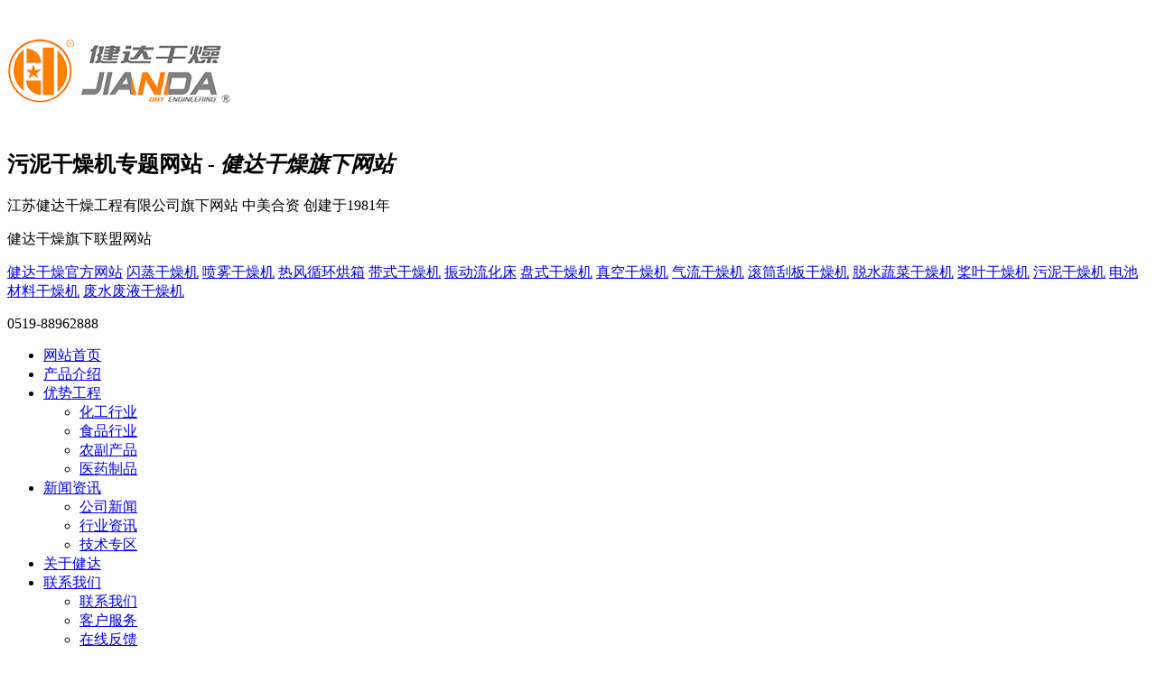

--- FILE ---
content_type: text/html; charset=utf-8
request_url: http://www.wuniganzaoji.org.cn/news/1/
body_size: 7350
content:
<!DOCTYPE html>
<html lang="zh">
<head>
<meta charset="UTF-8">
<meta name="viewport" content="width=device-width, initial-scale=1.0">
<meta http-equiv="X-UA-Compatible" content="ie=edge">
<title>公司新闻 - 江苏健达干燥</title>
<meta name="keywords" content="" />
<meta name="description" content="" />
<link href="/templates/main/css/content.css" rel="stylesheet" type="text/css" />
<link href="/templates/main/css/style.css" rel="stylesheet" type="text/css" />
<link href="/scripts/artdialog/ui-dialog.css"  type="text/css" rel="stylesheet" />
<script type="text/javascript" src="/templates/main/js/jquery.min.js"></script>
<script type="text/javascript" src="/templates/main/js/jquery.SuperSlide.js"></script>
<script type="text/javascript" src="/scripts/jquery/jquery.form.min.js"></script>
<script type="text/javascript" src="/scripts/jquery/Validform_v5.3.2_min.js"></script>
<script type="text/javascript" src="/scripts/artdialog/dialog-plus-min.js"></script>
<script type="text/javascript" src="/templates/main/js/common.js"></script>
</head>
<body>
<!-- top -->
<div class="container clear">
  <h1 class="logo"><a href="http://www.wuniganzaoji.org.cn/"><img src="/upload/20171115/201711151641312159.png" alt="江苏健达干燥工程有限公司" title="江苏健达干燥工程有限公司"></a></h1>
  <div class="biaoti"><h2><b>污泥干燥机</b>专题网站 <em> - 健达干燥旗下网站</em></h2><p>江苏健达干燥工程有限公司旗下网站 <span>中美合资 创建于1981年</span></p></div>
  <div class="zhuanti"><span>健达干燥旗下联盟网站 <em></em></span>
    <p>
     
     <a  href="http://www.jian-da.com/" title="健达干燥官方网站" target="_blank" >健达干燥官方网站</a>
     
     <a  href="http://www.shanzhengganzaoji.org.cn/" title="闪蒸干燥机" target="_blank" >闪蒸干燥机</a>
     
     <a  href="http://www.penwuganzaoji.org.cn/" title="喷雾干燥机" target="_blank" >喷雾干燥机</a>
     
     <a  href="http://www.hongxiang.org.cn/" title="热风循环烘箱" target="_blank" >热风循环烘箱</a>
     
     <a  href="http://www.daishiganzaoji.org.cn/" title="带式干燥机" target="_blank" >带式干燥机</a>
     
     <a  href="http://www.zhendongliuhuachuang.org.cn/" title="振动流化床" target="_blank" >振动流化床</a>
     
     <a  href="http://www.panshiganzaoji.org.cn/" title="盘式干燥机" target="_blank" >盘式干燥机</a>
     
     <a  href="http://www.zhenkongganzaoji.org.cn/" title="真空干燥机" target="_blank" >真空干燥机</a>
     
     <a  href="http://www.qiliuganzaoji.org.cn/" title="气流干燥机" target="_blank" >气流干燥机</a>
     
     <a  href="http://www.guntongganzaoji.org.cn/" title="滚筒刮板干燥机" target="_blank" >滚筒刮板干燥机</a>
     
     <a  href="http://www.tsscgzj.com/" title="脱水蔬菜干燥机" target="_blank" >脱水蔬菜干燥机</a>
     
     <a  href="http://www.jiangyeganzaoji.org.cn/" title="桨叶干燥机" target="_blank" >桨叶干燥机</a>
     
     <a  href="http://www.wuniganzaoji.org.cn/" title="污泥干燥机" target="_blank" >污泥干燥机</a>
     
     <a  href="http://www.dianchicailiaoganzaoji.com/" title="电池材料干燥机" target="_blank" >电池材料干燥机</a>
     
     <a  href="http://www.feishuiganzaoji.com/" title="废水废液干燥机" target="_blank" >废水废液干燥机</a>
     
   </p>
 </div>
 <div class="tell"><em></em>0519-88962888</div>
</div>
<!-- menu -->
<div class="menu-bg">
  <ul class="menu container">
    <li><a href="http://www.wuniganzaoji.org.cn/" title="网站首页">网站首页</a></li>
    <li><a href="http://www.wuniganzaoji.org.cn/products/" title="产品介绍">产品介绍</a></li>
    <li><a href="http://www.wuniganzaoji.org.cn/projects/" title="优势工程">优势工程</a>
      <ul class="sub">
       <!--分类资讯-->
       
       <li><a href="http://www.wuniganzaoji.org.cn/projects/22/" title="化工行业" >化工行业</a></li>
       
       <li><a href="http://www.wuniganzaoji.org.cn/projects/23/" title="食品行业" >食品行业</a></li>
       
       <li><a href="http://www.wuniganzaoji.org.cn/projects/24/" title="农副产品" >农副产品</a></li>
       
       <li><a href="http://www.wuniganzaoji.org.cn/projects/25/" title="医药制品" >医药制品</a></li>
       
       <!--分类资讯-->
     </ul>
   </li>
   <li><a href="http://www.wuniganzaoji.org.cn/news/" title="新闻资讯">新闻资讯</a>
    <ul class="sub">
      <!--分类资讯-->
      
      <li><a href="http://www.wuniganzaoji.org.cn/news/1/" title="公司新闻" >公司新闻</a></li>
      
      <li><a href="http://www.wuniganzaoji.org.cn/news/2/" title="行业资讯" >行业资讯</a></li>
      
      <li><a href="http://www.wuniganzaoji.org.cn/news/138/" title="技术专区" >技术专区</a></li>
      
      <!--分类资讯-->
    </ul>
  </li>
  <li><a href="http://www.wuniganzaoji.org.cn/abouts/profile.html" title="关于健达">关于健达</a></li>
  <li><a href="http://www.wuniganzaoji.org.cn/services/contact.html" title="联系我们">联系我们</a>
    <ul class="sub">
     <!--分类资讯-->
     
     <li><a href="http://www.wuniganzaoji.org.cn/services/contact.html" title="联系我们" >联系我们</a></li>
     
     <li><a href="http://www.wuniganzaoji.org.cn/services/service.html" title="客户服务" >客户服务</a></li>
     
     <li><a href="http://www.wuniganzaoji.org.cn/services/feedback.html" title="在线反馈" >在线反馈</a></li>
     
     <!--分类资讯-->
   </ul>
 </li>
</ul>
</div><!-- banner -->
<div class="fullSlidea">
  <div class="bd">
    <ul>
      
      <li _src="url(/upload/20171116/201711161325204166.jpg)" style="background:#fff center 0 no-repeat;"><a href="" title="内页banner" target="_blank" rel="nofollow"></a></li>
      
  </ul>
</div>
</div>
<div class="container ma50">
    <div class="lm">
     <h2>污泥干燥机资讯 <a href="http://www.wuniganzaoji.org.cn/news/">更多资讯+</a></h2>
 <ul>
     
     <li><a href="http://www.wuniganzaoji.org.cn/news/610.html" title="污泥干燥机污泥资源化利用的效率如何" > 污泥干燥机污泥资源化利用的…</a></li>
     
     <li><a href="http://www.wuniganzaoji.org.cn/news/609.html" title="污泥干化设备低温干化技术的局限性" > 污泥干化设备低温干化技术的…</a></li>
     
     <li><a href="http://www.wuniganzaoji.org.cn/news/608.html" title="污泥干燥机自洁能力怎么样" > 污泥干燥机自洁能力怎么样</a></li>
     
     <li><a href="http://www.wuniganzaoji.org.cn/news/607.html" title="污泥干化设备热干化技术适用于哪些污泥" > 污泥干化设备热干化技术适用…</a></li>
     
     <li><a href="http://www.wuniganzaoji.org.cn/news/606.html" title="污泥干燥机的热效率如何" > 污泥干燥机的热效率如何</a></li>
     
     <li><a href="http://www.wuniganzaoji.org.cn/news/605.html" title="污泥干化设备低温干化技术的优势有哪些" > 污泥干化设备低温干化技术的…</a></li>
     
     <li><a href="http://www.wuniganzaoji.org.cn/news/604.html" title="哪些因素会影响污泥干燥机的运行条件" > 哪些因素会影响污泥干燥机的…</a></li>
     
     <li><a href="http://www.wuniganzaoji.org.cn/news/603.html" title="污泥干化设备低温干化技术适用于哪些污泥" > 污泥干化设备低温干化技术适…</a></li>
     
 </ul>
 <br />
 <h2>污泥干燥机工程 <a href="http://www.wuniganzaoji.org.cn/projects/">更多工程+</a></h2>
 <ul>
     
     <li><a href="http://www.wuniganzaoji.org.cn/projects/410.html" title="电镀污泥专用干燥机" > 电镀污泥专用干燥机</a></li>
     
     <li><a href="http://www.wuniganzaoji.org.cn/projects/407.html" title="印染污泥专用干燥机" > 印染污泥专用干燥机</a></li>
     
     <li><a href="http://www.wuniganzaoji.org.cn/projects/343.html" title="造纸污泥干燥机生产线" > 造纸污泥干燥机生产线</a></li>
     
     <li><a href="http://www.wuniganzaoji.org.cn/projects/342.html" title="污泥干燥机工程" > 污泥干燥机工程</a></li>
     
 </ul>
    </div>
    <div class="cont">
      
      <h1><a href="http://www.wuniganzaoji.org.cn/news/1/">公司新闻</a></h1>
      <span>您的当前位置：<a href="http://www.wuniganzaoji.org.cn/">首页</a> &gt; <a href="http://www.wuniganzaoji.org.cn/news/">新闻资讯</a>  &gt; <a href="http://www.wuniganzaoji.org.cn/news/1/">公司新闻</a> </span>
    </div>
    <div class="con">
     
      <!--数据列表-->
      <ul  class="arList">
        
        <li><a href="http://www.wuniganzaoji.org.cn/news/599.html" target="_blank" title="污泥干化设备处理规模" rel="nofollow">
          <h3>污泥干化设备处理规模</h3>
          </a>
          <div class="newsl">
              <a href="http://www.wuniganzaoji.org.cn/news/599.html" target="_blank" title="污泥干化设备处理规模" rel="nofollow"> <img src=""  alt="污泥干化设备处理规模"/> </a>
              <a href="http://www.wuniganzaoji.org.cn/news/599.html" target="_blank" title="污泥干化设备处理规模" rel="nofollow"> 污泥干化设备处理规模是指设备在单位时间内能够处理的污泥量，通常以吨/天（t/d）或吨/小时（t/h）为单位衡量。其处理规模受设备类型、技术参数、污泥特性、运行条件等多种因素影响，不同规模设备适用于不同场景，以下展开详细介绍：一、影响处理规模的因素设备技术参数加… </a> </div>
          <div class="newsr">
            <h2>
              07
            </h2>
            2025-07
          </div>
          <div class="clear"></div>
        </li>
        <script type="text/javascript">
            $('.newsl img').each(function () { if ($(this).attr('src') == "") $(this).css("display", "none"); });
        </script>
        
        <li><a href="http://www.wuniganzaoji.org.cn/news/598.html" target="_blank" title="污泥干燥过程中如何减少热量损失" rel="nofollow">
          <h3>污泥干燥过程中如何减少热量损失</h3>
          </a>
          <div class="newsl">
              <a href="http://www.wuniganzaoji.org.cn/news/598.html" target="_blank" title="污泥干燥过程中如何减少热量损失" rel="nofollow"> <img src=""  alt="污泥干燥过程中如何减少热量损失"/> </a>
              <a href="http://www.wuniganzaoji.org.cn/news/598.html" target="_blank" title="污泥干燥过程中如何减少热量损失" rel="nofollow"> 在污泥干燥过程中减少热量损失是提高能源效率、降低运行成本的关键。以下从设备设计、运行优化、维护管理等方面，系统阐述减少热量损失的具体措施，并结合技术原理与实际案例进行分析：一、设备设计与结构优化强化保温性能材料选择：采用高密度硅酸铝纤维、纳米气凝胶等低… </a> </div>
          <div class="newsr">
            <h2>
              24
            </h2>
            2025-06
          </div>
          <div class="clear"></div>
        </li>
        <script type="text/javascript">
            $('.newsl img').each(function () { if ($(this).attr('src') == "") $(this).css("display", "none"); });
        </script>
        
        <li><a href="http://www.wuniganzaoji.org.cn/news/596.html" target="_blank" title="影响污泥干燥机维护成本的因素" rel="nofollow">
          <h3>影响污泥干燥机维护成本的因素</h3>
          </a>
          <div class="newsl">
              <a href="http://www.wuniganzaoji.org.cn/news/596.html" target="_blank" title="影响污泥干燥机维护成本的因素" rel="nofollow"> <img src=""  alt="影响污泥干燥机维护成本的因素"/> </a>
              <a href="http://www.wuniganzaoji.org.cn/news/596.html" target="_blank" title="影响污泥干燥机维护成本的因素" rel="nofollow"> 一、设备自身因素设备质量与制造工艺材料选用：高质量的制造材料能够提升设备的耐用性，降低磨损和腐蚀速率，从而减少维护频率和成本。例如，干燥机主体采用优质不锈钢材质，相比普通碳钢，其抗腐蚀能力更强，在长期接触污泥和潮湿环境时，不易生锈损坏，可减少因腐蚀导致… </a> </div>
          <div class="newsr">
            <h2>
              09
            </h2>
            2025-06
          </div>
          <div class="clear"></div>
        </li>
        <script type="text/javascript">
            $('.newsl img').each(function () { if ($(this).attr('src') == "") $(this).css("display", "none"); });
        </script>
        
        <li><a href="http://www.wuniganzaoji.org.cn/news/595.html" target="_blank" title="污泥干化设备处理规模受多种因素影响" rel="nofollow">
          <h3>污泥干化设备处理规模受多种因素影响</h3>
          </a>
          <div class="newsl">
              <a href="http://www.wuniganzaoji.org.cn/news/595.html" target="_blank" title="污泥干化设备处理规模受多种因素影响" rel="nofollow"> <img src=""  alt="污泥干化设备处理规模受多种因素影响"/> </a>
              <a href="http://www.wuniganzaoji.org.cn/news/595.html" target="_blank" title="污泥干化设备处理规模受多种因素影响" rel="nofollow"> 污泥干化设备处理规模受多种因素影响，这些因素相互关联、相互作用，共同决定了设备在单位时间内能够处理的污泥量。以下从污泥特性、设备因素、运行条件、外部因素四个方面进行详细阐述：污泥特性初始含水率污泥初始含水率越高，意味着其中水分占比越大，干化过程中需要蒸… </a> </div>
          <div class="newsr">
            <h2>
              29
            </h2>
            2025-05
          </div>
          <div class="clear"></div>
        </li>
        <script type="text/javascript">
            $('.newsl img').each(function () { if ($(this).attr('src') == "") $(this).css("display", "none"); });
        </script>
        
        <li><a href="http://www.wuniganzaoji.org.cn/news/592.html" target="_blank" title="如何降低污泥干燥机的运行成本" rel="nofollow">
          <h3>如何降低污泥干燥机的运行成本</h3>
          </a>
          <div class="newsl">
              <a href="http://www.wuniganzaoji.org.cn/news/592.html" target="_blank" title="如何降低污泥干燥机的运行成本" rel="nofollow"> <img src=""  alt="如何降低污泥干燥机的运行成本"/> </a>
              <a href="http://www.wuniganzaoji.org.cn/news/592.html" target="_blank" title="如何降低污泥干燥机的运行成本" rel="nofollow"> 降低污泥干燥机运行成本的方法一、优化设备选型与配置精准匹配设备规格依据处理量选型：根据实际污泥处理量选择合适规模的干燥机。若处理量较小却选用大型设备，会导致设备部分负荷运行，能源浪费严重；反之，若处理量超出设备设计能力，设备长期超负荷运转，不仅能耗增加… </a> </div>
          <div class="newsr">
            <h2>
              30
            </h2>
            2025-04
          </div>
          <div class="clear"></div>
        </li>
        <script type="text/javascript">
            $('.newsl img').each(function () { if ($(this).attr('src') == "") $(this).css("display", "none"); });
        </script>
        
        <li><a href="http://www.wuniganzaoji.org.cn/news/591.html" target="_blank" title="污泥干化设备的寿命如何延长" rel="nofollow">
          <h3>污泥干化设备的寿命如何延长</h3>
          </a>
          <div class="newsl">
              <a href="http://www.wuniganzaoji.org.cn/news/591.html" target="_blank" title="污泥干化设备的寿命如何延长" rel="nofollow"> <img src=""  alt="污泥干化设备的寿命如何延长"/> </a>
              <a href="http://www.wuniganzaoji.org.cn/news/591.html" target="_blank" title="污泥干化设备的寿命如何延长" rel="nofollow"> 污泥干化机使用寿命长，首先要多注意选择，需要通过品牌们需要通过品牌、生产材料和结构等因素来保证所选设备的质量。这些设备在使用中会因为质量高而损坏，自然使用寿命相对较长。温度调节器位置调整：污泥干燥机工作结束后，温度调节器应旋转至0度，仍需不当启动，可延… </a> </div>
          <div class="newsr">
            <h2>
              24
            </h2>
            2025-04
          </div>
          <div class="clear"></div>
        </li>
        <script type="text/javascript">
            $('.newsl img').each(function () { if ($(this).attr('src') == "") $(this).css("display", "none"); });
        </script>
        
        <li><a href="http://www.wuniganzaoji.org.cn/news/590.html" target="_blank" title="如何预防污泥干燥机发生故障" rel="nofollow">
          <h3>如何预防污泥干燥机发生故障</h3>
          </a>
          <div class="newsl">
              <a href="http://www.wuniganzaoji.org.cn/news/590.html" target="_blank" title="如何预防污泥干燥机发生故障" rel="nofollow"> <img src=""  alt="如何预防污泥干燥机发生故障"/> </a>
              <a href="http://www.wuniganzaoji.org.cn/news/590.html" target="_blank" title="如何预防污泥干燥机发生故障" rel="nofollow"> 预防污泥干燥机发生故障可以从以下几个方面入手：保证设备质量：在选购污泥烘干机时，应选择质量可靠的品牌和型号，并确保设备的设计合理、材料可靠。同时，在安装过程中，应按照规范进行，确保设备的稳定性和可靠性。合理使用和维护：在使用污泥烘干机时，应遵循操作规程… </a> </div>
          <div class="newsr">
            <h2>
              18
            </h2>
            2025-04
          </div>
          <div class="clear"></div>
        </li>
        <script type="text/javascript">
            $('.newsl img').each(function () { if ($(this).attr('src') == "") $(this).css("display", "none"); });
        </script>
        
        <li><a href="http://www.wuniganzaoji.org.cn/news/589.html" target="_blank" title="污泥干化设备如何降低能耗" rel="nofollow">
          <h3>污泥干化设备如何降低能耗</h3>
          </a>
          <div class="newsl">
              <a href="http://www.wuniganzaoji.org.cn/news/589.html" target="_blank" title="污泥干化设备如何降低能耗" rel="nofollow"> <img src=""  alt="污泥干化设备如何降低能耗"/> </a>
              <a href="http://www.wuniganzaoji.org.cn/news/589.html" target="_blank" title="污泥干化设备如何降低能耗" rel="nofollow"> 污泥干化设备在处理污泥时，可以通过多种方式降低能耗，以下是一些具体的策略：一、设备选型及优化合理选择设备型号：根据污泥的性质、处理量以及处理要求，选择最适合的污泥干化设备型号，避免设备过大或过小造成的能耗浪费。采用高效节能技术：选择具有高效节能技术的污… </a> </div>
          <div class="newsr">
            <h2>
              08
            </h2>
            2025-04
          </div>
          <div class="clear"></div>
        </li>
        <script type="text/javascript">
            $('.newsl img').each(function () { if ($(this).attr('src') == "") $(this).css("display", "none"); });
        </script>
        
        <li><a href="http://www.wuniganzaoji.org.cn/news/588.html" target="_blank" title="污泥干燥机的处理效果怎么样" rel="nofollow">
          <h3>污泥干燥机的处理效果怎么样</h3>
          </a>
          <div class="newsl">
              <a href="http://www.wuniganzaoji.org.cn/news/588.html" target="_blank" title="污泥干燥机的处理效果怎么样" rel="nofollow"> <img src=""  alt="污泥干燥机的处理效果怎么样"/> </a>
              <a href="http://www.wuniganzaoji.org.cn/news/588.html" target="_blank" title="污泥干燥机的处理效果怎么样" rel="nofollow"> 污泥干燥机的处理效果主要体现在以下几个方面：一、减量减重效果显著污泥干燥机通过去除污泥中的大量水分，可以显著减少污泥的体积和重量。这种减量减重效果不仅便于污泥的后续处理和运输，还能降低整体处理成本。二、杀菌消毒作用明显在污泥干燥过程中，高温环境能够有效… </a> </div>
          <div class="newsr">
            <h2>
              14
            </h2>
            2025-03
          </div>
          <div class="clear"></div>
        </li>
        <script type="text/javascript">
            $('.newsl img').each(function () { if ($(this).attr('src') == "") $(this).css("display", "none"); });
        </script>
        
        <li><a href="http://www.wuniganzaoji.org.cn/news/567.html" target="_blank" title="污泥干化设备如何保养" rel="nofollow">
          <h3>污泥干化设备如何保养</h3>
          </a>
          <div class="newsl">
              <a href="http://www.wuniganzaoji.org.cn/news/567.html" target="_blank" title="污泥干化设备如何保养" rel="nofollow"> <img src=""  alt="污泥干化设备如何保养"/> </a>
              <a href="http://www.wuniganzaoji.org.cn/news/567.html" target="_blank" title="污泥干化设备如何保养" rel="nofollow"> 污泥干化设备的保养是确保其正常运行、延长使用寿命和保持高效性能的关键。以下是一些关键的保养措施：日常清洁：定期对设备进行清洁，包括清除积灰、杂质和其他残留物，以避免影响工作效果。在清洁过程中，需要切断电源和风机的运转，确保安全。润滑维护：设备内部存在许… </a> </div>
          <div class="newsr">
            <h2>
              21
            </h2>
            2024-05
          </div>
          <div class="clear"></div>
        </li>
        <script type="text/javascript">
            $('.newsl img').each(function () { if ($(this).attr('src') == "") $(this).css("display", "none"); });
        </script>
        
      </ul>
      <!--/数据列表-->
      <div class="PageBar"><div class="PageButtons"><a class="disabled" href="#">上一页</a>&nbsp;&nbsp;<span class="pagenum"><b>1</b></span>&nbsp;&nbsp;<a href="http://www.wuniganzaoji.org.cn/news/1/p2/" class="pagelink">2</a>&nbsp;&nbsp;<span>...</span><a href="http://www.wuniganzaoji.org.cn/news/1/p7/" class="pagelink">7</a>&nbsp;&nbsp;<a href="http://www.wuniganzaoji.org.cn/news/1/p2/" class="pagelink">下一页</a>&nbsp;&nbsp;</div><div class="PageInfo">共 66 条记录，页码 1/7</div></div>
    </div>
  </div>
<!--foot-->
  
  <!-- foot -->
  <div class="foot-bg">
    <div class="container">
      <p>Copyright © 2017　江苏健达干燥工程有限公司 - 污泥干燥机专题网站 <a href="/services/legalnotice.html" target="_blank">版权声明</a> <a href="https://beian.miit.gov.cn/" target="_blank" rel="nofollow">苏ICP备12060146号-17</a>　地址：江苏省常州市东青开发区　E-mail: jianda@jian-da.com<br>
    　销售电话：0519-88962888　传真: 0519-88963888　技术支持：<a href="https://www.jsdongwang.com" target="_blank" title="江苏东网科技">江苏东网科技</a>   网络支持：<a href="http://www.mydry.cn/" target="_blank" title="中国干燥设备网">中国干燥设备网</a>　<a href="http://www.wuniganzaoji.org.cn/admin/login.aspx" target="_blank">[后台管理]</a>   </p>
     </div>
   </div>
   <div style=" width:80px; margin:0 auto;"></div>
   <script src="/templates/main/js/js.js"></script>
   <a href="#0" class="cd-top">Top</a>
   
</body>
</html>
<!--页面总耗时：516.8403--><!--准备耗时：485.4391--><!--执行耗时：31.4012-->